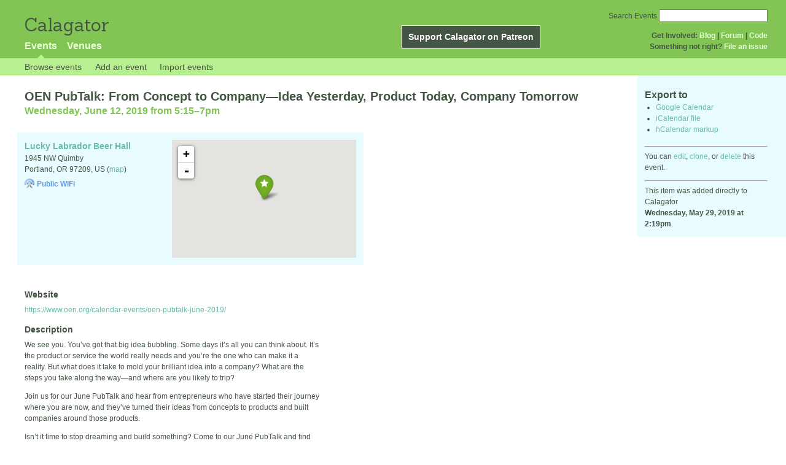

--- FILE ---
content_type: text/html; charset=utf-8
request_url: https://calagator.org/events/1250475685
body_size: 4971
content:
<!DOCTYPE html PUBLIC "-//W3C//DTD XHTML 1.0 Strict//EN"
  "http://www.w3.org/TR/xhtml1/DTD/xhtml1-strict.dtd">

<html xmlns="http://www.w3.org/1999/xhtml" xml:lang="en" lang="en">
  <head>
    <meta http-equiv="Content-Type" content="text/html; charset=utf-8"/>
      <meta property="og:title" content="OEN PubTalk: From Concept to Company—Idea Yesterday, Product Today, Company Tomorrow" />
  <meta property="og:description" content="We see you. You’ve got that big idea bubbling. Some days it’s all you can think about. It’s the product or service the world really needs and you’re the one who can make it a reality. But what does it take to mold your brilliant idea into a company? What are the steps you take along the way—and where are you likely to trip?

Join us for our June PubTalk and hear from entrepreneurs who have started their journey where you are now, and they’ve turned their ideas from concepts to products and built companies around those products.

Isn’t it time to stop dreaming and build something? Come to our June PubTalk and find the inspiration you’ve been looking to put your idea into action.

DETAILS
The OEN PubTalk™ is our flagship monthly happy hour — a perfect starting point for new community members and a great place for established members to make new connections. The program will be preceded by time for casual networking. Registration begins at 5:15 p.m.

Hashtag: #oenpubtalk

Cost: $15 for OEN members; $25 for non-members. We take walk-ins if space allows, but prices will be $20 for OEN members and $35 for non-members at the door. Beer, wine, and soda will be available for purchase. *Sorry, no refunds.* 

Not yet an OEN member? Join today and you can get a free pass to our next PubTalk!" />
  <meta property="og:site_name" content="Calagator" />
  <meta property="og:url" content="http://calagator.org/events/1250475685">

    <title>
      OEN PubTalk: From Concept to Company—Idea Yesterday, Product Today, Company Tomorrow »       Calagator: Portland&#39;s Tech Calendar    </title>
    <meta name="viewport" content="width=device-width, initial-scale=1.0, user-scalable=yes">
    <meta name="apple-mobile-web-app-capable" content="yes" />
    <meta name="apple-mobile-web-app-status-bar-style" content="black" />
    <link rel='search' type='application/opensearchdescription+xml' href='/opensearch.xml'  title='Calagator' />

    <!-- Stylesheets, static -->
    <link rel="stylesheet" media="all" href="/assets/application-ba714b36b324b57f74216ed15a4d84aff893b226fa5b499911dee378a49a8c18.css" />

    <link rel="stylesheet" href="https://cdnjs.cloudflare.com/ajax/libs/leaflet/0.7.3/leaflet.css" />
    <!--[if lte IE 8]>
        <link rel="stylesheet" href="https://cdnjs.cloudflare.com/ajax/libs/leaflet/0.7.3/leaflet.ie.css" />
    <![endif]-->

    <!-- Stylesheets, inserted  -->
    

    <!-- JavaScripts, static -->
    <script src="https://cdnjs.cloudflare.com/ajax/libs/leaflet/0.7.3/leaflet.js"></script>
<script src="https://maps.googleapis.com/maps/api/js?key=AIzaSyDro5ZQaNHU0vcbFlVAILQJZZaq0jUGwvc&amp;sensor=false"></script>
<script src="/assets/leaflet_google_layer-8da68170e3668741c363011d07fd1f4b2dee84dba2b88291f4a42c494057ea52.js"></script>
    <script src="/assets/application-8063caa3d186d3397eb6408b3a3ec377f15cc84d42410c12a40c7abd9d9a5783.js"></script>

    <!-- JavaScripts, inserted -->
    

    <!-- Auto-discovery, static -->
    <link rel="alternate" type="application/atom+xml" title="Atom: All Events" href="https://calagator.org/events.atom" />

    <!-- Auto-discovery, inserted -->
      <link rel="alternate" type="application/x-wiki" title="Edit this page" href="https://calagator.org/events/1250475685/edit" />


    <link rel="apple-touch-icon" href="/assets/site-icon-c9cb3e5aa3965fcb649048a4421042abf6ab44728d211449a1c13380659162c7.png" />
  </head>
  <body class="events_show events_controller ">

    <div id="outer">
            <div id="global_header">
        <a id="project_title" href="/">Calagator</a>

        <div id="patreon">
          <a href="https://www.patreon.com/calagator">Support Calagator on Patreon</a>
        </div>
        <div id="top_menu">
          <div id='app_menu'>
            <ul>
                <li class='active'><a href="/events">Events</a></li>
                <li class='false'><a href="/venues">Venues</a></li>
            </ul>
          </div>
          <div id='project_menu'>
            <strong>Get Involved:</strong> <a class="first" href="http://calagator.wordpress.com/">Blog</a> | <a href="https://groups.google.com/group/pdx-tech-calendar/">Forum</a> | <a href="https://github.com/calagator/calagator">Code</a>
            <br />
            <strong>Something not right?</strong> <a href="https://github.com/calagator/calagator.org/issues">File an issue</a>
          </div>
                    <form action="/events/search" accept-charset="UTF-8" method="get"><input name="utf8" type="hidden" value="&#x2713;" />
            <div id='search_form'>
            <label for="search_field">Search Events</label>
              <input type="search" name="query" value="" results="5" id="search_field">
            </div>
</form>

        </div>
      </div>


      <div id="events_subnav" class="subnav">
    <ul class="clearfix">
      <li><a class="events_show_subnav" href="https://calagator.org/">Browse events</a>
      </li>
      <li><a class="events_show_subnav" href="https://calagator.org/events/new">Add an event</a>
      </li>
      <li><a class="events_show_subnav" href="https://calagator.org/sources/new">Import events</a>
      </li>
    </ul>
</div>

      
      


            <div id="content">
        
        



<a href="#" id="event_sidebar_toggle" class="expander_toggle">Export or edit this event...</a>

<div id="event_sidebar" class='single_view_right sidebar'>
  <h3 class='first'>Export to</h3>
  <ul>
    <li><a id="google_calendar_export" target="_blank" href="https://www.google.com/calendar/event?action=TEMPLATE&amp;trp=true&amp;text=OEN+PubTalk%3A+From+Concept+to+Company%E2%80%94Idea+Yesterday%2C+Product+Today%2C+Company+Tomorrow&amp;dates=20190613T001500Z%2F20190613T020000Z&amp;location=Lucky+Labrador+Beer+Hall%2C+1945+NW+Quimby%2C+Portland+OR+97209+US&amp;sprop=website%3Awww.oen.org%2Fcalendar-events%2Foen-pubtalk-june-2019%2F&amp;details=Imported+from%3A+http%3A%2F%2Fcalagator.org%2Fevents%2F1250475685+%0A%0AWe+see+you.+You%E2%80%99ve+got+that+big+idea+bubbling.+Some+days+it%E2%80%99s+all+you+can+think+about.+It%E2%80%99s+the+product+or+service+the+world+really+needs+and+you%E2%80%99re+the+one+who+can+make+it+a+reality.+But+what+does+it+take+to+mold+your+brilliant+idea+into+a+company%3F+What+are+the+steps+you+take+along+the+way%E2%80%94and+where+are+you+likely+to+trip%3F%0D%0A%0D%0AJoin+us+for+our+June+PubTalk+and+hear+from+entrepreneurs+who+have+started+their+journey+where+you+are+now%2C+and+they%E2%80%99ve+turned+their+ideas+from+concepts+to+products+and...[truncated]">Google Calendar</a></li>
    <li><a href="https://calagator.org/events/1250475685.ics">iCalendar file</a></li>
    <li>
      <a href="#" onclick="$('#hcal_field').toggle(); return false">hCalendar markup</a>
      <div id="hcal_field" style="display: none;">
        <textarea name="hCalendar" id="hCalendar" rows="10" cols="80">
<div class="vevent h-event">
  <h1 class="summary p-name">OEN PubTalk: From Concept to Company—Idea Yesterday, Product Today, Company Tomorrow</h1>
  <div class='date'><time class="dtstart dt-start" title="2019-06-12T17:15:00" datetime="2019-06-12T17:15:00">Wednesday, June 12, 2019 from 5:15</time>&ndash;<time class="dtend dt-end" title="2019-06-12T19:00:00" datetime="2019-06-12T19:00:00">7pm</time></div>
    <div class="location vcard p-location h-card">
    <a class="url" href='http://calagator.org/venues/202390038'><span class='fn org p-name'>Lucky Labrador Beer Hall</span></a>
    <div class="adr p-adr h-adr">
        <div class="street-address p-street-address">1945 NW Quimby</div>
        <span class="locality p-locality">Portland</span>
        , <span class="region p-region">OR</span>
        <span class="postal-code p-postal-code">97209</span>
        <div class="country-name p-country-name">US</div>
        (<a href='https://maps.google.com/maps?q=1945%20NW%20Quimby,%20Portland%20OR%2097209%20US'>map</a>)
    </div>
    </div>
  <div class="description p-description">
    <p>We see you. You’ve got that big idea bubbling. Some days it’s all you can think about. It’s the product or service the world really needs and you’re the one who can make it a reality. But what does it take to mold your brilliant idea into a company? What are the steps you take along the way—and where are you likely to trip?</p>

<p>Join us for our June PubTalk and hear from entrepreneurs who have started their journey where you are now, and they’ve turned their ideas from concepts to products and built companies around those products.</p>

<p>Isn’t it time to stop dreaming and build something? Come to our June PubTalk and find the inspiration you’ve been looking to put your idea into action.</p>

<p>DETAILS
The OEN PubTalk™ is our flagship monthly happy hour — a perfect starting point for new community members and a great place for established members to make new connections. The program will be preceded by time for casual networking. Registration begins at 5:15 p.m.</p>

<p>Hashtag: #oenpubtalk</p>

<p>Cost: $15 for OEN members; $25 for non-members. We take walk-ins if space allows, but prices will be $20 for OEN members and $35 for non-members at the door. Beer, wine, and soda will be available for purchase. <em>Sorry, no refunds.</em></p>

<p>Not yet an OEN member? Join today and you can get a free pass to our next PubTalk!</p>
  </div>
  <h3>Links</h3>
  <ul>
    <li><a class="url u-url" href="https://www.oen.org/calendar-events/oen-pubtalk-june-2019/">Website</a></li>
  </ul>
</div>

</textarea>
      </div>
    </li>
  </ul>
<hr />
  <div id='edit_link'>
    <p>
      You can 
      <a href="https://calagator.org/events/1250475685/edit">edit</a>,
      <a href="https://calagator.org/events/1250475685/clone">clone</a>,
      or 
      <a data-confirm="Are you sure?" rel="nofollow" data-method="delete" href="https://calagator.org/events/1250475685">delete</a>
      this event.
    </p>
  </div>
<hr />
  <div id='metadata'>
      This item was added directly to Calagator <br /><strong>Wednesday, May 29, 2019 at 2:19pm</strong>.
  </div>
</div>

<div id="fb-root"></div>
<div class="single_event contentbar">
  <div class="vevent h-event" itemscope itemtype="http://schema.org/Event">
    <h1 class="summary p-name" itemprop="name">OEN PubTalk: From Concept to Company—Idea Yesterday, Product Today, Company Tomorrow</h1>
    <meta itemprop="startDate" content="2019-06-13T00:15:00+00:00">
      <meta itemprop="endDate" content="2019-06-13T02:00:00+00:00">
    <div class='date'><time class="dtstart dt-start" title="2019-06-12T17:15:00" datetime="2019-06-12T17:15:00">Wednesday, June 12, 2019 from 5:15</time>&ndash;<time class="dtend dt-end" title="2019-06-12T19:00:00" datetime="2019-06-12T19:00:00">7pm</time></div>
      <div class="clearfix location p-location h-card vcard"  itemprop="location" itemscope itemtype="http://schema.org/Place">
          <div id="map"></div><script>
//<![CDATA[
map("L.Google","ROADMAP","map",[45.5335,-122.6915],14,"green",[{"latitude":"45.5335","longitude":"-122.6915","title":"Lucky Labrador Beer Hall","popup":"\u003ca href=\"/venues/202390038\"\u003eLucky Labrador Beer Hall\u003c/a\u003e"}],false);
//]]>
</script>
          <a class="url u-url" href="https://calagator.org/venues/202390038">
            <span class='fn org p-name' itemprop="name">Lucky Labrador Beer Hall</span>
          </a>
          
          <div class="adr p-adr h-adr" itemprop="address" itemscope itemtype="http://schema.org/PostalAddress">
          <div class="street-address p-street-address" itemprop="streetAddress">1945 NW Quimby</div>
            <span class="locality p-locality" itemprop="addressLocality">Portland</span>,
            <span class="region p-region" itemprop="addressRegion">OR</span>
            <span class="postal-code p-postal-code"  itemprop="postalCode">97209</span>,
            <span class='country-name p-country-name'>US</span>
            (<a href='https://maps.google.com/maps?q=1945%20NW%20Quimby,%20Portland%20OR%2097209%20US'>map</a>)

              <div class='wifi_callout'>Public WiFi</div>



      </div>
  </div>

      <h3>Website</h3>
      <div class="website">
        <a class="url u-url" rel="nofollow" itemprop="url" href="https://www.oen.org/calendar-events/oen-pubtalk-june-2019/">https://www.oen.org/calendar-events/oen-pubtalk-june-2019/</a>
      </div>

    <h3>Description</h3>
    <div class="description e-description" itemprop="description">
      <p>We see you. You’ve got that big idea bubbling. Some days it’s all you can think about. It’s the product or service the world really needs and you’re the one who can make it a reality. But what does it take to mold your brilliant idea into a company? What are the steps you take along the way—and where are you likely to trip?</p>

<p>Join us for our June PubTalk and hear from entrepreneurs who have started their journey where you are now, and they’ve turned their ideas from concepts to products and built companies around those products.</p>

<p>Isn’t it time to stop dreaming and build something? Come to our June PubTalk and find the inspiration you’ve been looking to put your idea into action.</p>

<p>DETAILS
The OEN PubTalk™ is our flagship monthly happy hour — a perfect starting point for new community members and a great place for established members to make new connections. The program will be preceded by time for casual networking. Registration begins at 5:15 p.m.</p>

<p>Hashtag: #oenpubtalk</p>

<p>Cost: $15 for OEN members; $25 for non-members. We take walk-ins if space allows, but prices will be $20 for OEN members and $35 for non-members at the door. Beer, wine, and soda will be available for purchase. <em>Sorry, no refunds.</em></p>

<p>Not yet an OEN member? Join today and you can get a free pass to our next PubTalk!</p>
    </div>
      <h3>Share</h3>
      <div class="share">
        <a class="fb-share" href="#"
          onclick="
            window.open(
              'https://www.facebook.com/sharer/sharer.php?u='+encodeURIComponent('http://calagator.org/events/1250475685'),
              'facebook-share-dialog',
              'width=626,height=436');
            return false;">
          Share
        </a>
        <a href="https://twitter.com/share" class="twitter-share-button" data-url="http://calagator.org/events/1250475685" data-text="OEN PubTalk: From Concept to Company—Idea Yesterday, Product Toda... - 05:15PM 06.12.2019 @ Lucky Labrador Beer Hall" data-related="calagator" data-dnt="true">Tweet</a>
        <script>!function(d,s,id){var js,fjs=d.getElementsByTagName(s)[0];if(!d.getElementById(id)){js=d.createElement(s);js.id=id;js.src="//platform.twitter.com/widgets.js";fjs.parentNode.insertBefore(js,fjs);}}(document,"script","twitter-wjs");</script>
      </div>
    <h3>Tags</h3>
    <div class="tags">
        <a class="p-category" href="/events/tag/business">business</a>, <a class="p-category" href="/events/tag/entrepreneur">entrepreneur</a>, <a class="p-category" href="/events/tag/netoworking">netoworking</a>, <a class="p-category" href="/events/tag/startups">startups</a>
    </div>
  </div>
</div>


      </div>


            <div id="top_footer">
        calagator.org
        1.1.0
        &nbsp;
        &nbsp;
        &nbsp;
      </div>


    </div>

          <script>
        (function(i,s,o,g,r,a,m){i['GoogleAnalyticsObject']=r;i[r]=i[r]||function(){
        (i[r].q=i[r].q||[]).push(arguments)},i[r].l=1*new Date();a=s.createElement(o),
        m=s.getElementsByTagName(o)[0];a.async=1;a.src=g;m.parentNode.insertBefore(a,m)
        })(window,document,'script','//www.google-analytics.com/analytics.js','ga');

        ga('create', 'UA-168427-7', 'auto');
        ga('send', 'pageview');

      </script>



  <script defer src="https://static.cloudflareinsights.com/beacon.min.js/vcd15cbe7772f49c399c6a5babf22c1241717689176015" integrity="sha512-ZpsOmlRQV6y907TI0dKBHq9Md29nnaEIPlkf84rnaERnq6zvWvPUqr2ft8M1aS28oN72PdrCzSjY4U6VaAw1EQ==" data-cf-beacon='{"version":"2024.11.0","token":"db19a96902b64782afbd23d08bdfc20c","r":1,"server_timing":{"name":{"cfCacheStatus":true,"cfEdge":true,"cfExtPri":true,"cfL4":true,"cfOrigin":true,"cfSpeedBrain":true},"location_startswith":null}}' crossorigin="anonymous"></script>
</body>
</html>

